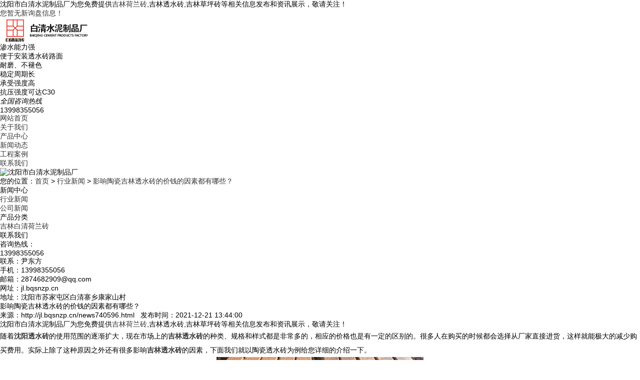

--- FILE ---
content_type: text/html
request_url: http://jl.bqsnzp.cn/news740596.html
body_size: 5981
content:
<!DOCTYPE html PUBLIC "-//W3C//DTD XHTML 1.0 Transitional//EN" "http://www.w3.org/TR/xhtml1/DTD/xhtml1-transitional.dtd">
<html xmlns="http://www.w3.org/1999/xhtml">
<head> 
<meta http-equiv="Content-Type" content="text/html; charset=gb2312" /> 
<title>影响陶瓷吉林透水砖的价钱的因素都有哪些？ -- 沈阳市白清水泥制品厂</title>
<meta name="applicable-device" content="pc,mobile"/>
<meta http-equiv="Cache-Control" content="no-transform"/>
<meta name="MobileOptimized" content="width"/>
<meta name="HandheldFriendly" content="true"/>
<meta name="Keywords" content="透水砖,砖"/>   
<link href="/template/NESTX0065/pc/css/aos.css" rel="stylesheet" /> 
<link href="/template/NESTX0065/pc/css/style.css" rel="stylesheet" /> 
<script src="/template/NESTX0065/pc/js/jquery.js"></script>  
<script>
(function(){
    var bp = document.createElement('script');
    var curProtocol = window.location.protocol.split(':')[0];
    if (curProtocol === 'https') {
        bp.src = 'https://zz.bdstatic.com/linksubmit/push.js';
    }
    else {
        bp.src = 'http://push.zhanzhang.baidu.com/push.js';
    }
    var s = document.getElementsByTagName("script")[0];
    s.parentNode.insertBefore(bp, s);
})();
</script></head>
 
<body> 

<div class="header_main"> 
	<div class="header w1200 clearfix">
		<div class="head_l fl">沈阳市白清水泥制品厂为您免费提供<a href="/">吉林荷兰砖</a>,吉林透水砖,吉林草坪砖等相关信息发布和资讯展示，敬请关注！</div>
		<div class="head_r fr"><script type="text/javascript" src="http://webapi.weidaoliu.com/msg/msgstat.ashx?shopid=17289"></script></div> 	
	</div> 
</div> 

<div class="top_main"> 
	<div class="top w1200 clearfix"> 
		<div class="logo fl"><img src="/img.ashx?shopid=17289&file=logo.png" alt="沈阳市白清水泥制品厂"/></div> 
		<div class="toprig fr"> 
			<div class="item it1 fl">
				<span class="icon"></span> 
				<h3>渗水能力强</h3> 
				<p>便于安装透水砖路面</p> 
			</div> 
			<div class="item it2 fl">
				<span class="icon"></span> 
				<h3>耐磨、不褪色</h3> 
				<p>稳定周期长</p> 
			</div> 
			<div class="item it3 fl">
				<span class="icon"></span> 
				<h3>承受强度高</h3> 
				<p>抗压强度可达C30</p> 
			</div> 
			<div class="item it4 fr"> 
				<i>全国咨询热线</i> 
				<h4 class="tel">13998355056</h4> 
			</div> 
		</div> 
	</div> 
</div> 

<div class="nav_main"> 
	<div class="nav w1200"> 
		<ul class="navlist clearfix"> 
			<li><a href="/" rel="nofollow">网站首页</a></li> 
			<li><a href="/about.html" rel="nofollow">关于我们</a></li>
			<li><a href="/product.html" rel="nofollow">产品中心</a></li>
			<li><a href="/news.html" rel="nofollow">新闻动态</a></li>
			<li><a href="/case.html" rel="nofollow">工程案例</a></li>
			<li><a href="/contact.html" rel="nofollow">联系我们</a></li> 
		</ul> 
	</div> 
</div>

<div class="nybanner"> 
	<img src="/template/NESTX0065/pc/images/nybanner.jpg" alt="沈阳市白清水泥制品厂" />
</div>
 
<div class="submian"> 
	<div class="w1200 clearfix"> 
		<div class="sobtitle"><em class="home"></em>您的位置：<a href="/">首页</a> &gt; <a href="newstype20274.html">行业新闻</a> &gt; <a href="news740596.html">影响陶瓷吉林透水砖的价钱的因素都有哪些？</a></div> 
		<div class="subleft fl"> 
			<div class="lefta bor9"> 
				<div class="tit">
					<i class="icon"></i> 
					<span>新闻中心</span> 
				</div> 
				<div class="comt"> 
					<ul>
						
							<li><a href="/newstype20274.html" title="行业新闻"><em></em>行业新闻</a></li>
						
							<li><a href="/newstype20273.html" title="公司新闻"><em></em>公司新闻</a></li>
						
					</ul> 
				</div> 
			</div>
			<div class="lefta bor9"> 
				<div class="tit">
					<i class="icon"></i> 
					<span>产品分类</span> 
				</div> 
				<div class="comt"> 
					<ul> 
						
							<li><a href="/protype83638.html" title="吉林白清荷兰砖"><em></em>吉林白清荷兰砖</a></li>
						
					</ul> 
				</div> 
			</div>
			<div class="leftnews bor9"> 
				<div class="tit">
					<i class="icon"></i> 
					<span>联系我们</span> 
				</div> 
				<div class="leftcont"> 					 
					<div class="telbox"> 
						<span>咨询热线：</span> 
						<p class="tel">13998355056</p> 
					</div>
					<p>联系：尹东方</p>
					<p>手机：13998355056</p>
					<p>邮箱：2874682909@qq.com</p>
					<p>网址：jl.bqsnzp.cn</p>
					<p>地址：沈阳市苏家屯区白清寨乡康家山村</p>
				</div> 
			</div> 
		</div>
		<div class="subright fr">  
			<div class="conBox"> 
				<h1>影响陶瓷吉林透水砖的价钱的因素都有哪些？</h1>
				<div class="mark">来源：http://jl.bqsnzp.cn/news740596.html&nbsp;&nbsp;&nbsp;发布时间：2021-12-21 13:44:00</div>			
				<div class="pro_detail">
					<p>沈阳市白清水泥制品厂为您免费提供<a href="/">吉林荷兰砖</a>,吉林透水砖,吉林草坪砖等相关信息发布和资讯展示，敬请关注！</p><p style="line-height: 2;">随着<a href="http://www.bqsnzp.cn" target="目标" title="说明"><b>沈阳透水砖</b></a>的使用范围的逐渐扩大，现在市场上的<a href="http://jl.bqsnzp.cn" target="_blank"><strong>吉林透水砖</strong></a>的种类、规格和样式都是非常多的，相应的价格也是有一定的区别的。很多人在购买的时候都会选择从厂家直接进货，这样就能极大的减少购买费用。实际上除了这种原因之外还有很多影响<a href="/product623268.html" target="_blank"><strong>吉林透水砖</strong></a>的因素，下面我们就以陶瓷透水砖为例给您详细的介绍一下。</p><p style="text-align: center; line-height: 2;"><img src="/img.ashx?shopid=17289&file=2021122113433771.jpg" style="max-width: 100%; width: 414.375px; height: 333.802px;" data-filename="img"><br></p><p style="line-height: 2;">
1：首先就是生产原料的影响，根据生产中原料的加入量的不同其价格和制作产品的性能都是不同的，若是将原料控制在合理的范围内会极大的提高透视砖的强度。</p><p style="line-height: 2;">
2：其次是生产中的干燥过程也是影响质量和价钱的关键因素，若是质量不好的话其价格自然会偏低。</p><p style="line-height: 2;">
3：然后是透水砖的品牌和烧成方式的不同其价钱也是不同的，一般而言其品牌的知名度越高它的价格就会相应的高一点。

</p><p>吉林荷兰砖哪家好？吉林透水砖报价是多少？吉林草坪砖质量怎么样？沈阳市白清水泥制品厂专业承接吉林荷兰砖,吉林透水砖,吉林草坪砖,,电话:13998355056</p>
				</div>
				<div class="label">相关标签：<a href='/news.html?key=透水砖'>透水砖</a>,<a href='/news.html?key=砖'>砖</a>,</div>
				<div class="tag clearfix"><div>上一条：<a href="news744972.html">一文带您了解吉林草坪砖的特点</a></div><div>下一条：<a href="news737065.html">吉林荷兰砖的铺设过程详解</a></div></div> 				
				<h4 class="relate_tit"><span>相关资讯</span></h4> 
				<div class="relate_news"> 
					<ul class="clearfix"> 
						
							<li>
								<a href="/news1157155.html" title="吉林荷兰砖的对比面包砖有哪些优势" rel="nofollow">吉林荷兰砖的对比面包砖有哪些优势</a>
								<span class="fr">2026-01-28</span>
							</li>
						
							<li>
								<a href="/news1156754.html" title="吉林透水砖的抗冻抗裂性能能不能应对恶劣天气" rel="nofollow">吉林透水砖的抗冻抗裂性能能不能应对恶劣天气</a>
								<span class="fr">2026-01-20</span>
							</li>
						
							<li>
								<a href="/news1156512.html" title="吉林草坪砖的抗冻融能力怎么样，低温天气下会不会开裂破损" rel="nofollow">吉林草坪砖的抗冻融能力怎么样，低温天气下会不会开裂破损</a>
								<span class="fr">2026-01-13</span>
							</li>
						
							<li>
								<a href="/news1156153.html" title="吉林荷兰砖的承重稳定性怎么样，能满足不同场地的长期使用需求吗" rel="nofollow">吉林荷兰砖的承重稳定性怎么样，能满足不同场地的长期使用需求吗</a>
								<span class="fr">2026-01-06</span>
							</li>
						
					</ul> 
				</div>
				<h4 class="relate_tit"><span>相关产品</span></h4> 
				<div class="relate_pro"> 
					<ul class="clearfix">
						
							<li> 
								<a href="/product792397.html" title="吉林PC砖" rel="nofollow">
									<img src="/img.ashx?shopid=17289&file=2021121616565340.jpg" alt="吉林PC砖" />
									<p>吉林PC砖</p>
								</a>
							</li>
						
							<li> 
								<a href="/product654288.html" title="吉林波浪砖" rel="nofollow">
									<img src="/img.ashx?shopid=17289&file=2020112716504786.jpg" alt="吉林波浪砖" />
									<p>吉林波浪砖</p>
								</a>
							</li>
						
							<li> 
								<a href="/product654287.html" title="吉林步道砖" rel="nofollow">
									<img src="/img.ashx?shopid=17289&file=2020112716504742.jpg" alt="吉林步道砖" />
									<p>吉林步道砖</p>
								</a>
							</li>
						
							<li> 
								<a href="/product654286.html" title="吉林S砖" rel="nofollow">
									<img src="/img.ashx?shopid=17289&file=2020112716504797.jpg" alt="吉林S砖" />
									<p>吉林S砖</p>
								</a>
							</li>
						
					</ul> 
				</div>				
			</div>  
		</div> 
	</div> 
</div> 

<div class="footer_main"> 
	<div class="footer w1200 clearfix"> 
		<ul class="botnavlist fl clearfix"> 
			<li>
				<a href="/about.html" title="关于我们" rel="nofollow">关于我们</a> 
				<div class="drop clearfix">
					
						<a href="/about.html" title="关于我们" rel="nofollow">关于我们</a> 
					 
				</div> 
			</li>
			<li>
				<a href="/product.html" title="产品中心" rel="nofollow">产品中心</a> 
				<div class="drop clearfix">
					
						<a href="/protype83638.html" title="吉林白清荷兰砖" rel="nofollow">吉林白清荷兰砖</a> 
					
				</div> 
			</li>
			<li>
				<a href="/news.html" title="新闻中心" rel="nofollow">新闻中心</a> 
				<div class="drop clearfix"> 
					
						<a href="/newstype20274.html" title="行业新闻" rel="nofollow">行业新闻</a> 
					
						<a href="/newstype20273.html" title="公司新闻" rel="nofollow">公司新闻</a> 
					 
				</div> 
			</li>
			<li>
				<a href="/" title="底部导航" rel="nofollow">底部导航</a> 
				<div class="drop clearfix"> 
					<a href="/sitemap.html" title="网站地图">网站地图</a> 
					<a href="/sitemap.xml" title="XML">XML</a>
				</div> 
			</li>
		</ul> 
		<div class="qcode fr"> 
			<div class="blogo fr"> 
				<p class="p1">全国咨询热线</p> 
				<p class="p2">13998355056</p> 
				<p class="p3">公司：沈阳市白清水泥制品厂</p> 
               
				<p class="p3">地址：沈阳市苏家屯区白清寨乡康家山村</p> 
			</div> 
		</div> 
	</div> 
</div> 

<div class="copyright_main"> 
	<div class="copyright w1200">
		<p>Copyright&copy;jl.bqsnzp.cn(<a title="复制链接" href="javascript:copyURL();" target="_parent" rel="nofollow">复制链接</a>) 沈阳市白清水泥制品厂</p>
     
		<p>吉林荷兰砖哪家好？吉林透水砖报价是多少？吉林草坪砖质量怎么样？沈阳市白清水泥制品厂专业承接吉林荷兰砖,吉林透水砖,吉林草坪砖,电话:13998355056<br/>
		</p>
		<p>热门城市推广：<a href="http://sy.bqsnzp.cn" target="_blank">沈阳</a> <a href="http://bx.bqsnzp.cn" target="_blank">本溪</a> <a href="http://fs.bqsnzp.cn" target="_blank">抚顺</a> <a href="http://pj.bqsnzp.cn" target="_blank">盘锦</a> <a href="http://jz.bqsnzp.cn" target="_blank">锦州</a> <a href="http://fx.bqsnzp.cn" target="_blank">阜新</a> <a href="http://tl.bqsnzp.cn" target="_blank">通辽</a> <a href="http://jl.bqsnzp.cn" target="_blank">吉林</a> </p>
		<p>
		   Powered by<a href="http://www.nestcms.com" title="企业系统" target="_blank" rel="nofollow">筑巢ECMS</a><script type="text/javascript">document.write(unescape("%3Cspan id='cnzz_stat_icon_1279289985'%3E%3C/span%3E%3Cscript src='https://v1.cnzz.com/z_stat.php%3Fid%3D1279289985%26show%3Dpic' type='text/javascript'%3E%3C/script%3E"));</script>
		</p>
           备案号:<a href="http://beian.miit.gov.cn/" target="_blank">辽ICP备19011108号-2</a>
	</div> 
</div> 
 
<script src="/template/NESTX0065/pc/js/aos.js"></script>  
<script type="text/javascript">   			
AOS.init({
	easing: 'ease-out-back',
	duration: 1000
});
</script>
<script>
	$(function(){
		$(".navlist li a").each(function () {
            if ($(this).attr("href") == window.location.pathname) {
                $(".navlist li a").removeClass('cur');
                $(this).addClass('cur');
                return false;
            }
        });				
	})
</script>
<script src="/template/NESTX0065/pc/js/jquery-3.1.1.js"></script>  
<script type="text/javascript" src="http://webapi.zhuchao.cc/msg/message/messagesend.js?+Math.random()" id="SendMessageScript" cid="17289" mobile="13998355056"></script>
<script type="text/javascript">document.body.oncontextmenu=document.body.ondragstart= document.body.onselectstart=document.body.onbeforecopy=function(){return false;};
document.body.onselect=document.body.oncopy=document.body.onmouseup=function(){document.selection.empty();};</script>
<script>
var _hmt = _hmt || [];
(function() {
  var hm = document.createElement("script");
  hm.src = "https://hm.baidu.com/hm.js?8bb9bd093550a60365a03120a733c53c";
  var s = document.getElementsByTagName("script")[0]; 
  s.parentNode.insertBefore(hm, s);
})();
</script>


 
</body>
</html>